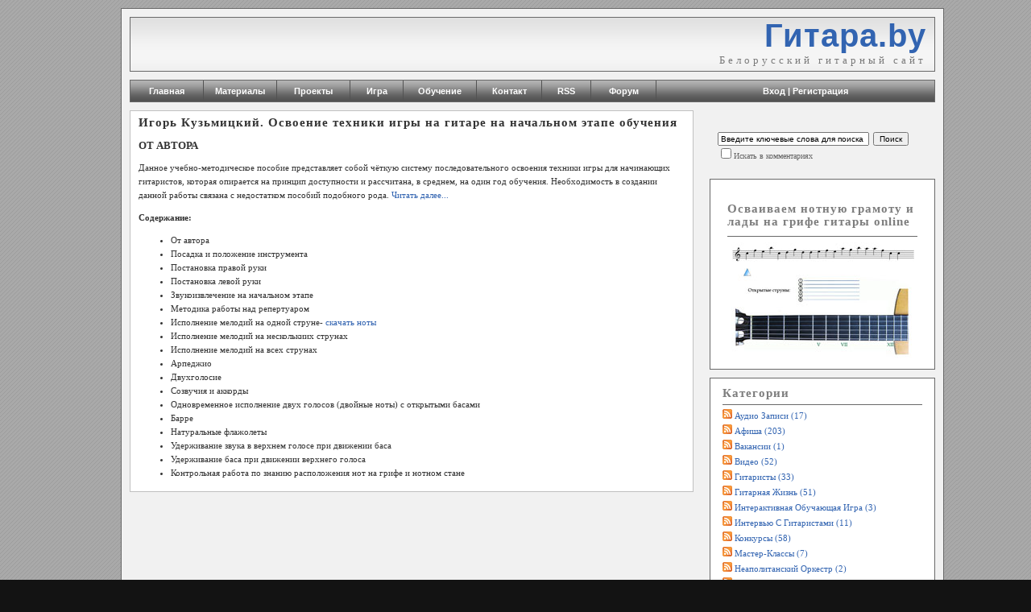

--- FILE ---
content_type: text/html; charset=utf-8
request_url: https://www.gitara.by/page/igor-kyzmickii-svoenie-texniki-igri.aspx
body_size: 7048
content:


<!DOCTYPE html PUBLIC "-//W3C//DTD XHTML 1.0 Transitional//EN" "http://www.w3.org/TR/xhtml1/DTD/xhtml1-transitional.dtd">
<html xmlns="http://www.w3.org/1999/xhtml" xml:lang="en">
<head profile="http://gmpg.org/xfn/11"><link rel="stylesheet" href="../themes/GreyShadow/style.css" type="text/css" /><link rel="stylesheet" href="../common/css/csshorizontalmenu.css" />
    <script type="text/javascript" language="javascript" src="/common/js/csshorizontalmenu.js"></script>
    <link rel="shortcut icon" href="../pics/blogengine.ico" type="image/x-icon" /><meta name="keywords" content="методика, гитара, техника, обучение," /><meta name="description" content="Учебно-методическое пособие Игоря Кузьмицкого" /><link rel="contents" title="Archive" href="/archive.aspx" /><link rel="start" title="Гитара.by" href="/" /><link type="application/rdf+xml" rel="meta" title="SIOC" href="https://www.gitara.by/sioc.axd" /><link type="application/apml+xml" rel="meta" title="APML" href="https://www.gitara.by/apml.axd" /><link type="application/rdf+xml" rel="meta" title="FOAF" href="https://www.gitara.by/foaf.axd" /><link type="application/rss+xml" rel="alternate" title="Гитара.by (RSS)" href="https://www.gitara.by/syndication.axd?format=rss" /><link type="application/atom+xml" rel="alternate" title="Гитара.by (ATOM)" href="https://www.gitara.by/syndication.axd?format=atom" /><link type="application/rsd+xml" rel="edituri" title="RSD" href="https://www.gitara.by/rsd.axd" /><meta http-equiv="content-type" content="text/html; charset=utf-8" /><script type="text/javascript">KEYhasRated='Вы уже оценивали эту запись';KEYwebRoot='/';KEYsavingTheComment='Saving the comment...';KEYcomments='Комментарии';KEYcommentWasSaved='Комментарий сохранён';KEYcommentWaitingModeration='Thank you for the feedback. The comment is now awaiting moderation';KEYcancel='Cancel';KEYfilter='Filter';KEYapmlDescription='Enter the URL to your website or to your APML document';</script><link type="application/opensearchdescription+xml" rel="search" title="Гитара.by" href="https://www.gitara.by/opensearch.axd" /><script type="text/javascript" src="/js.axd?path=%2fblog.js&amp;v=1.4.5.0"></script><title>
	Гитара.by | Игорь Кузьмицкий. Освоение техники игры на гитаре на начальном этапе обучения
</title></head>
<body>
    <div id="wrapper">

        <div id="header">
            <h1><a href="https://www.gitara.by/">Гитара.by</a></h1>
            <h2>Белорусский гитарный сайт</h2>
        </div>

        <form name="aspnetForm" method="post" action="/page/igor-kyzmickii-svoenie-texniki-igri.aspx" id="aspnetForm" class="body" style="margin: 0px; padding: 0px;">
<div>
<input type="hidden" name="__VIEWSTATE" id="__VIEWSTATE" value="/[base64]/[base64]/[base64]/RgNC40L3RhtC40L8g0LTQvtGB0YLRg9C/[base64]/Qt9Cw0L3QsCDRgSDQvdC10LTQvtGB0YLQsNGC0LrQvtC8INC/0L7RgdC+0LHQuNC5INC/[base64]/0YDQsNCy0L7QuSDRgNGD0LrQuDwvbGk+DQoJPGxpPtCf0L7RgdGC0LDQvdC+0LLQutCwINC70LXQstC+0Lkg0YDRg9C60Lg8L2xpPg0KCTxsaT7Ql9Cy0YPQutC+0LjQt9Cy0LvQtdGH0LXQvdC40LUg0L3QsCDQvdCw0YfQsNC70YzQvdC+0Lwg0Y3RgtCw0L/QtTwvbGk+DQoJPGxpPtCc0LXRgtC+0LTQuNC60LAg0YDQsNCx0L7RgtGLINC90LDQtCDRgNC10L/QtdGA0YLRg9Cw0YDQvtC8PC9saT4NCgk8bGk+0JjRgdC/[base64]/QtdC00LbQuNC+PC9saT4NCgk8bGk+0JTQstGD0YXQs9C+0LvQvtGB0LjQtTwvbGk+DQoJPGxpPtCh0L7Qt9Cy0YPRh9C40Y8g0Lgg0LDQutC60L7RgNC00Ys8L2xpPg0KCTxsaT7QntC00L3QvtCy0YDQtdC80LXQvdC90L7QtSDQuNGB0L/[base64]/[base64]/0L4g0LfQvdCw0L3QuNGOINGA0LDRgdC/0L7Qu9C+0LbQtdC90LjRjyDQvdC+0YIg0L3QsCDQs9GA0LjRhNC1INC4INC90L7RgtC90L7QvCDRgdGC0LDQvdC1PC9saT4NCjwvdWw+DQpkZNzQnK7WwKlcses81kDlgOaX4gFU" />
</div>


            <table cellpadding="0" cellspacing="0" border="0" class="menu">
                <tr>
                    <td>
                        <div class="horizontalcssmenu">
                            <ul id="cssmenu1">
                                <li><a style="width: 90px;" href="https://www.gitara.by/" rel="home">Главная</a></li>
                                <li>
                                    <a style="width: 90px;" href="/page/materials.aspx">Материалы</a>
                                    <ul>
                                        <li><a style="width: 120px;" href="https://www.gitara.by/page/guitarists.aspx">Биографии</a></li>
                                        <li><a style="width: 120px;" href="/page/interviews.aspx">Интервью</a></li>
                                        <li><a style="width: 120px;" href="/page/articles.aspx">Статьи</a></li>
                                        <li><a style="width: 120px;" href="/page/lessons.aspx">Уроки</a></li>
                                        <li><a style="width: 120px;" href="/page/video.aspx">Видео</a></li>
                                        <li><a style="width: 120px;" href="/page/photos.aspx">Фото</a></li>
                                        <li><a style="width: 120px;" href="/page/music.aspx">Аудио</a></li>
                                    </ul>
                                </li>
                                <li>
                                    <a style="width: 90px" href="/page/projects.aspx">Проекты</a>
                                    <ul>
                                        <li><a style="width: 190px" href="/page/interviews.aspx">Интервью с гитаристами</a></li>
                                        <!--li><a style="width:190px" href="#">Концерты Гитара.by</a></li-->
                                        <li><a style="width: 190px" href="/game/start.aspx">Интерактивная обучающая игра</a></li>
                                    </ul>
                                </li>
                                <li>
                                    <a style="width: 65px" href="https://www.gitara.by/game/start.aspx">Игра</a>
                                    <ul>
                                        <li><a href="https://www.gitara.by/game/settings.aspx">Настройки...</a></li>
                                        <li><a href="https://www.gitara.by/game/rating.aspx">Рейтинг</a></li>
                                    </ul>
                                </li>

                                <li>
                                    <a style="width: 90px" href="https://www.gitara.by/page/lessons.aspx">Обучение</a>
                                    <!--ul>
						        <li><a href="#">Гитарные студии</a></li>
						        <li><a href="#">Уроки на Гитаре.by</a></li>
						    </ul-->
                                </li>
                                <li>
                                    <a style="width: 80px" href="https://www.gitara.by/contact.aspx">Контакт</a>
                                    <!--ul>
						        <li><a href="#">О нас</a></li>
						    </ul-->
                                </li>
                                <li><a style="width: 60px" href="https://www.gitara.by/syndication.axd" class="feed" style="width: 40px;">RSS</a></li>
                                <li><a style="width: 80px" href="https://www.gitara.by/forum/">Форум</a></li>
                            </ul>
                            <br style="clear: left;" />
                        </div>
                    </td>
                    <td align="center" style="width: 320px;">
                        <span id="ctl00_LoginLinkControl1_beforeLoginSpan">
    <a href="https://www.gitara.by/login.aspx" style="color:White">Вход</a><span style="color:White;"> | </span><a href="https://www.gitara.by/registration.aspx" style="color:White">Регистрация</a>
</span>

                    </td>
                </tr>
            </table>

            <div id="content">

                
                
  <div id="page">
    <h1 id="ctl00_cphBody_h1Title">Игорь Кузьмицкий. Освоение техники игры на гитаре на начальном этапе обучения</h1>
    <div id="ctl00_cphBody_divText"><h2>ОТ АВТОРА</h2>
<p>
Данное учебно-методическое пособие представляет собой чёткую систему последовательного освоения техники игры для начинающих гитаристов, которая опирается на принцип доступности и рассчитана, в среднем, на один год обучения. Необходимость в создании данной работы связана с недостатком пособий подобного рода. <a href="/page/igor-kyzmickii-osvoenie-texniki-igri-ot-avtora.aspx">Читать далее...</a> 
</p>
<strong>Содержание:</strong> 
<ul>
	<li>От автора</li>
	<li>Посадка и положение инструмента</li>
	<li>Постановка правой руки</li>
	<li>Постановка левой руки</li>
	<li>Звукоизвлечение на начальном этапе</li>
	<li>Методика работы над репертуаром</li>
	<li>Исполнение мелодий на одной струне- <a href="/media/managed/jpg/2010/9/melodii-na-odnoi-strune-good.jpg">скачать ноты </a></li>
	<li>Исполнение мелодий на несколькиих струнах</li>
	<li>Исполнение мелодий на всех струнах</li>
	<li>Арпеджио</li>
	<li>Двухголосие</li>
	<li>Созвучия и аккорды</li>
	<li>Одновременное исполнение двух голосов (двойные ноты) с открытыми басами</li>
	<li>Барре</li>
	<li>Натуральные флажолеты</li>
	<li>Удерживание звука в верхнем голосе при движении баса</li>
	<li>Удерживание баса при движении верхнего голоса</li>
	<li>Контрольная работа по знанию расположения нот на грифе и нотном стане</li>
</ul>
</div>    
    
  </div>


            </div>

            <div id="sidepanel">
                <table cellpadding="0" cellspacing="0">
                    <tr>
                        <td>
                            <div id="widgetzone"><div class="widget search" id="widgetfb38ecdd-5813-4d10-8c5f-8d901c7c731e"><br /><div class="content"><div id="searchbox">
<label for="searchfield" style="display:none">Search</label><input type="text" value="Введите ключевые слова для поиска" id="searchfield" onkeypress="if(event.keyCode==13) return Search('/')" onfocus="SearchClear('Введите ключевые слова для поиска')" onblur="SearchClear('Введите ключевые слова для поиска')" /><input type="button" value="Поиск" id="searchbutton" onclick="Search('/');" onkeypress="Search('/');" /><br /><input type="checkbox" id="searchcomments"  /><label for="searchcomments">Искать в комментариях</label></div>
</div></div><div class="widget textbox" id="widget8d593236-94e1-4264-a302-2835c2a0ed3e"><br /><div class="content"><table border="0">
 <tbody>
  <tr>
   <td align="left"><a style="text-decoration: none" href="/game/start.aspx">
   <h4 style="padding-bottom: 10px; margin: 3px">Осваиваем нотную грамоту и лады на грифе гитары online</h4></a></td>
  </tr>
  <tr>
   <td align="center"><a href="/game/start.aspx"><img src="/common/Images/AboutGame/game-little.jpg" border="0" alt="Осваиваем нотную грамоту и лады на грифе гитары" /> </a></td>
  </tr>
 </tbody>
</table>
</div></div><div class="widget categorylist" id="widgetc3350348-96cc-40ed-ad15-ff5b010b7c20"><h4>Категории</h4><div class="content"><ul id="categorylist"><li><a href="/syndication.axd?category=ce4539bd-2d95-4904-b4e5-2fd937331fe4" rel="nofollow"><img src="/pics/rssButton.gif" alt="RSS feed for Аудио записи" class="rssButton" /></a><a href="/category/d090d183d0b4d0b8d0be-d0b7d0b0d0bfd0b8d181d0b8.aspx" title="Category: Аудио записи">Аудио записи (17)</a></li><li><a href="/syndication.axd?category=e0f6de79-aec3-4ad1-8ebb-cd345c9ef39b" rel="nofollow"><img src="/pics/rssButton.gif" alt="RSS feed for Афиша" class="rssButton" /></a><a href="/category/d090d184d0b8d188d0b0.aspx" title="Category: Афиша">Афиша (203)</a></li><li><a href="/syndication.axd?category=05459426-f7da-4ed0-89fb-7b2921f5c35e" rel="nofollow"><img src="/pics/rssButton.gif" alt="RSS feed for Вакансии" class="rssButton" /></a><a href="/category/d092d0b0d0bad0b0d0bdd181d0b8d0b8.aspx" title="Category: Вакансии">Вакансии (1)</a></li><li><a href="/syndication.axd?category=0fae22b0-9a32-43f6-9576-3c9eb1ed1fbb" rel="nofollow"><img src="/pics/rssButton.gif" alt="RSS feed for Видео" class="rssButton" /></a><a href="/category/d092d0b8d0b4d0b5d0be.aspx" title="Category: Видео">Видео (52)</a></li><li><a href="/syndication.axd?category=0de0cd84-d87f-4c79-9675-d9a54710dbde" rel="nofollow"><img src="/pics/rssButton.gif" alt="RSS feed for Гитаристы" class="rssButton" /></a><a href="/category/d093d0b8d182d0b0d180d0b8d181d182d18b.aspx" title="Category: Гитаристы">Гитаристы (33)</a></li><li><a href="/syndication.axd?category=17a2bc77-cddd-4dcd-b97c-439f02e00809" rel="nofollow"><img src="/pics/rssButton.gif" alt="RSS feed for Гитарная жизнь" class="rssButton" /></a><a href="/category/d093d0b8d182d0b0d180d0bdd0b0d18f-d0b6d0b8d0b7d0bdd18c.aspx" title="Category: Гитарная жизнь">Гитарная жизнь (51)</a></li><li><a href="/syndication.axd?category=4594cd10-514b-4b31-a0c0-84fe029c29d2" rel="nofollow"><img src="/pics/rssButton.gif" alt="RSS feed for Интерактивная обучающая игра" class="rssButton" /></a><a href="/category/d098d0bdd182d0b5d180d0b0d0bad182d0b8d0b2d0bdd0b0d18f-d0bed0b1d183d187d0b0d18ed189d0b0d18f-d0b8d0b3d180d0b0.aspx" title="Category: Интерактивная обучающая игра">Интерактивная обучающая игра (3)</a></li><li><a href="/syndication.axd?category=1d3b13f5-d8ab-4b5e-b125-c182f2d3de88" rel="nofollow"><img src="/pics/rssButton.gif" alt="RSS feed for Интервью с гитаристами" class="rssButton" /></a><a href="/category/d098d0bdd182d0b5d180d0b2d18cd18e-d181-d0b3d0b8d182d0b0d180d0b8d181d182d0b0d0bcd0b8.aspx" title="Category: Интервью с гитаристами">Интервью с гитаристами (11)</a></li><li><a href="/syndication.axd?category=98462bb3-e295-47bd-98f2-762edb5769db" rel="nofollow"><img src="/pics/rssButton.gif" alt="RSS feed for Конкурсы" class="rssButton" /></a><a href="/category/d09ad0bed0bdd0bad183d180d181d18b.aspx" title="Category: Конкурсы">Конкурсы (58)</a></li><li><a href="/syndication.axd?category=bc8cce1e-b980-4d71-8fb8-e77f47561315" rel="nofollow"><img src="/pics/rssButton.gif" alt="RSS feed for Мастер-классы" class="rssButton" /></a><a href="/category/d09cd0b0d181d182d0b5d180-d0bad0bbd0b0d181d181d18b.aspx" title="Category: Мастер-классы">Мастер-классы (7)</a></li><li><a href="/syndication.axd?category=2c1da627-a7e9-471b-8c86-c7c503a3f389" rel="nofollow"><img src="/pics/rssButton.gif" alt="RSS feed for Неаполитанский оркестр" class="rssButton" /></a><a href="/category/d09dd0b5d0b0d0bfd0bed0bbd0b8d182d0b0d0bdd181d0bad0b8d0b8-d0bed180d0bad0b5d181d182d180.aspx" title="Category: Неаполитанский оркестр">Неаполитанский оркестр (2)</a></li><li><a href="/syndication.axd?category=ba38e820-f681-40f7-ac8b-33c74dfb61ae" rel="nofollow"><img src="/pics/rssButton.gif" alt="RSS feed for Ноты" class="rssButton" /></a><a href="/category/d09dd0bed182d18b.aspx" title="Category: Ноты">Ноты (179)</a></li><li><a href="/syndication.axd?category=c38175a9-0600-4226-89db-a042b3c087e9" rel="nofollow"><img src="/pics/rssButton.gif" alt="RSS feed for Статьи" class="rssButton" /></a><a href="/category/d0a1d182d0b0d182d18cd0b8.aspx" title="Category: Статьи">Статьи (23)</a></li><li><a href="/syndication.axd?category=502f7492-ab49-4830-866f-8e085dd5d035" rel="nofollow"><img src="/pics/rssButton.gif" alt="RSS feed for Уроки" class="rssButton" /></a><a href="/category/d0a3d180d0bed0bad0b8.aspx" title="Category: Уроки">Уроки (6)</a></li><li><a href="/syndication.axd?category=a91b374c-2f33-44a4-a629-948bdc27d7c0" rel="nofollow"><img src="/pics/rssButton.gif" alt="RSS feed for Фестивали" class="rssButton" /></a><a href="/category/d0a4d0b5d181d182d0b8d0b2d0b0d0bbd0b8.aspx" title="Category: Фестивали">Фестивали (12)</a></li></ul>
</div></div></div>
                        </td>
                    </tr>
                    <tr>
                        <td style="padding-top: 5px; padding-bottom: 8px;" align="center">
                            <a id="ctl00_aLogin" style="font-size: 10pt;"></a>
                        </td>
                    </tr>
                    <tr>
                        <td style="padding-top: 5px; padding-left: 5px; padding-bottom: 10px;">Сайт работает на движке <a href="http://www.dotnetblogengine.net">BlogEngine.Net</a><br />
                            Дизайн: Mads Kristensen, Mooglegiant
                        </td>
                    </tr>
                    <tr>
                        <td style="color: black; padding-top: 5px; padding-left: 5px; padding-bottom: 10px;">Copyright © 2009-2025 <a style="color: black;" href="http://www.gitara.by">Гитара.By</a>
                        </td>
                    </tr>
                    <tr>
                        <td style="color: black; padding-top: 5px; padding-left: 5px; padding-bottom: 10px;">
                            <div style="margin-bottom: 7px">Создание и поддержка сайта:<br />
                                Татьяна и Алексей Отрадновы</div>
                            <div style="margin-bottom: 7px">Создание и поддержка форума:<br />
                                Павел Киевлякис, Сергей Буров</div>
                            <div>Статьи и интервью:<br />
                                Ольга Киевлякис, Максим Цеханович</div>
                        </td>
                    </tr>
                </table>
            </div>
        
<div>

	<input type="hidden" name="__VIEWSTATEGENERATOR" id="__VIEWSTATEGENERATOR" value="3989C74E" />
</div></form>
    </div>
    <script type="text/javascript">
        var gaJsHost = (("https:" == document.location.protocol) ? "https://ssl." : "http://www.");
        document.write(unescape("%3Cscript src='" + gaJsHost + "google-analytics.com/ga.js' type='text/javascript'%3E%3C/script%3E"));
    </script>
    <script type="text/javascript">
        try {
            var pageTracker = _gat._getTracker("UA-8702111-2");
            pageTracker._trackPageview();
        } catch (err) { }</script>

    <script type="text/javascript">(window.Image ? (new Image()) : document.createElement('img')).src = location.protocol + '//vk.com/rtrg?r=FBlFAzceM3nqcKjmqBhnyaM/c5611hloRD5fkMlzFWje7Bn4Xp2*WD4OJe1Oy5kmRTtEFANipom*5Z8aeD/iUbNFbq2TTeSjS2asuNvG0AP1kVtEO15XuCMu/9IXVmX1fjWK87hExLBWl8wjDSMenWFYc9pG7V3/iRXpNpQwG/8-';</script>
</body>
</html>


--- FILE ---
content_type: text/javascript; charset=utf-8
request_url: https://www.gitara.by/js.axd?path=%2fblog.js&v=1.4.5.0
body_size: 3085
content:
function $(id){return document.getElementById(id);}function SetFlag(iso){if (iso.length > 0)
flagImage.src = KEYwebRoot + "pics/flags/" + iso + ".png";else flagImage.src = KEYwebRoot + "pics/pixel.gif";}function ToggleCommentMenu(element){element.className = 'selected';if (element.id == 'preview'){$('compose').className = '';$('commentCompose').style.display = 'none';$('commentPreview').style.display = 'block';$('commentPreview').innerHTML = '<img src="' + KEYwebRoot + 'pics/ajax-loader.gif" alt="Loading" />';var argument = $('commentPreview').innerHTML;AddComment(true);}else{$('preview').className = '';$('commentPreview').style.display = 'none';$('commentCompose').style.display = 'block';}}function EndShowPreview(arg,context){$('commentPreview').innerHTML = arg;}function AddComment(preview){var isPreview = preview == true;if (!isPreview){$("btnSaveAjax").disabled = true;$("ajaxLoader").style.display = "inline";$("status").className = "";$("status").innerHTML = KEYsavingTheComment;}var author = nameBox.value;var email = emailBox.value;var website = websiteBox.value;var country = countryDropDown ? countryDropDown.value : "";var content = contentBox.value;var notify = $("cbNotify").checked;var captcha = captchaField.value;var callback = isPreview ? EndShowPreview : AppendComment;var argument = author + "-|-" + email + "-|-" + website + "-|-" + country + "-|-" + content + "-|-" + notify + "-|-" + isPreview + "-|-" + captcha;WebForm_DoCallback('ctl00$cphBody$CommentView1',argument,callback,'comment',null,false);if (!isPreview && typeof OnComment != "undefined")
OnComment(author,email,website,country,content);}function AppendComment(args,context){if (context == "comment"){var commentList = $("commentlist");if (commentList.innerHTML.length < 10)
commentList.innerHTML = "<h1 id='comment'>" + KEYcomments + "</h1>"
commentList.innerHTML += args;commentList.style.display = 'block';contentBox.value = "";$("ajaxLoader").style.display = "none";$("status").className = "success";if (!moderation)
$("status").innerHTML = KEYcommentWasSaved;else $("status").innerHTML = KEYcommentWaitingModeration;}$("btnSaveAjax").disabled = false;}function CheckAuthorName(sender,args){args.IsValid = true;if (checkName){var author = postAuthor;var visitor = nameBox.value;args.IsValid = !Equal(author,visitor);}}function AddBbCode(v){try{if (contentBox.selectionStart){var pretxt = contentBox.value.substring(0,contentBox.selectionStart);var therest = contentBox.value.substr(contentBox.selectionEnd);var sel = contentBox.value.substring(contentBox.selectionStart,contentBox.selectionEnd);contentBox.value = pretxt + "[" + v + "]" + sel + "[/" + v + "]" + therest;contentBox.focus();}else if (document.selection && document.selection.createRange){var str = document.selection.createRange().text;contentBox.focus();var sel = document.selection.createRange();sel.text = "[" + v + "]" + str + "[/" + v + "]";}}catch (ex){}return;}function Search(root){var input = $("searchfield");var check = $("searchcomments");var search = "search.aspx?q=" + encodeURIComponent(input.value);if (check != null && check.checked)
search += "&comment=true";top.location.href = root + search;return false;}function SearchClear(defaultText){var input = $("searchfield");if (input.value == defaultText)
input.value = "";else if (input.value == "")
input.value = defaultText;}function Rate(id,rating){CreateCallback("rating.axd?id=" + id + "&rating=" + rating,RatingCallback);}function RatingCallback(response){var rating = response.substring(0,1);var status = response.substring(1);if (status == "OK"){if (typeof OnRating != "undefined")
OnRating(rating);alert("Ваш голос принят, спасибо!");}else if (status == "HASRATED"){alert(KEYhasRated);}else{alert("Возникла ошибка в процессе голосования. Пожалуйста, повторите попытку.");}}function CreateCallback(url,callback){var http = GetHttpObject();http.open("GET",url,true);http.onreadystatechange = function(){if (http.readyState == 4){if (http.responseText.length > 0 && callback != null)
callback(http.responseText);}};http.send(null);}function GetHttpObject(){if (typeof XMLHttpRequest != 'undefined')
return new XMLHttpRequest();try{return new ActiveXObject("Msxml2.XMLHTTP");}catch (e){try{return new ActiveXObject("Microsoft.XMLHTTP");}catch (e){}}return false;}function UpdateCalendar(args,context){var cal = $('calendarContainer');cal.innerHTML = args;months[context] = args;}function ToggleMonth(year){var monthList = $("monthList");var years = monthList.getElementsByTagName("ul");for (i = 0;i < years.length;i++){if (years[i].id == year){var state = years[i].className == "open" ? "" : "open";years[i].className = state;break;}}}function Equal(first,second){var f = first.toLowerCase().replace(new RegExp(' ','gi'),'');var s = second.toLowerCase().replace(new RegExp(' ','gi'),'');return f == s;}var xfnRelationships = ['friend','acquaintance','contact','met','co-worker','colleague','co-resident','neighbor','child','parent','sibling','spouse','kin','muse','crush','date','sweetheart','me'];function HightLightXfn(){var content = $('content');if (content == null)
return;var links = content.getElementsByTagName('a')
for (i = 0;i < links.length;i++){var link = links[i];var rel = link.getAttribute('rel');if (rel && rel != "nofollow"){for (j = 0;j < xfnRelationships.length;j++){if(rel.indexOf(xfnRelationships[j]) > -1){link.title = 'XFN relationship: ' + rel;break;}}}}}function addLoadEvent(func){var oldonload = window.onload;if (typeof window.onload != 'function'){window.onload = func;}else{window.onload = function(){oldonload();func();}}}function filterByAPML(){var width = document.documentElement.clientWidth + document.documentElement.scrollLeft;var height = document.documentElement.clientHeight + document.documentElement.scrollTop;document.body.style.position = 'static';var layer = document.createElement('div');layer.style.zIndex = 2;layer.id = 'layer';layer.style.position = 'absolute';layer.style.top = '0px';layer.style.left = '0px';layer.style.height = document.documentElement.scrollHeight + 'px';layer.style.width = width + 'px';layer.style.backgroundColor = 'black';layer.style.opacity = '.6';layer.style.filter += ("progid:DXImageTransform.Microsoft.Alpha(opacity=60)");document.body.appendChild(layer);var div = document.createElement('div');div.style.zIndex = 3;div.id = 'apmlfilter';div.style.position = (navigator.userAgent.indexOf('MSIE 6') > -1) ? 'absolute' : 'fixed';div.style.top = '200px';div.style.left = (width / 2) - (400 / 2) + 'px';div.style.height = '50px';div.style.width = '400px';div.style.backgroundColor = 'white';div.style.border = '2px solid silver';div.style.padding = '20px';document.body.appendChild(div);var p = document.createElement('p');p.innerHTML = KEYapmlDescription;p.style.margin = '0px';div.appendChild(p);var form = document.createElement('form');form.method = 'get';form.style.display = 'inline';form.action = KEYwebRoot;div.appendChild(form);var textbox = document.createElement('input');textbox.type = 'text';textbox.value = getCookieValue('url') || 'http://',textbox.style.width = '325px';textbox.id = 'txtapml';textbox.name = 'apml';textbox.style.background = 'url('+KEYwebRoot+'pics/apml.png) no-repeat 2px center';textbox.style.paddingLeft = '16px';form.appendChild(textbox);textbox.focus();var button = document.createElement('input');button.type = 'submit';button.value = KEYfilter;button.onclick = function(){location.href = KEYwebRoot + '?apml=' + encodeURIComponent($('txtapml').value)};form.appendChild(button);var br = document.createElement('br');div.appendChild(br);var a = document.createElement('a');a.innerHTML = KEYcancel;a.href = 'javascript:void(0)';a.onclick = function(){document.body.removeChild($('layer'));document.body.removeChild($('apmlfilter'));document.body.style.position = '';};div.appendChild(a);}function getCookieValue(name){var cookie = new String(document.cookie);if (cookie != null && cookie.indexOf('comment=') > -1){var start = cookie.indexOf(name + '=') + name.length + 1;var end = cookie.indexOf('&',start);if (end > start && start > -1)
return cookie.substring(start,end);}return null;}addLoadEvent(HightLightXfn);